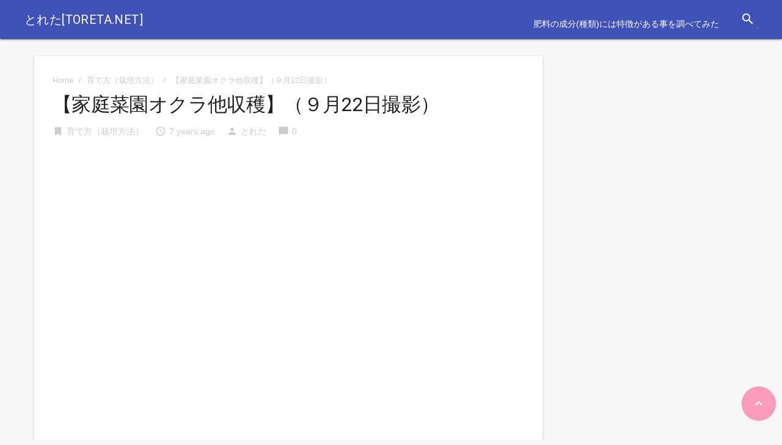

--- FILE ---
content_type: text/html; charset=UTF-8
request_url: https://toreta.net/how-to-grow/%E3%80%90%E5%AE%B6%E5%BA%AD%E8%8F%9C%E5%9C%92%E3%82%AA%E3%82%AF%E3%83%A9%E4%BB%96%E5%8F%8E%E7%A9%AB%E3%80%91%EF%BC%88%EF%BC%99%E6%9C%8822%E6%97%A5%E6%92%AE%E5%BD%B1%EF%BC%89
body_size: 10877
content:

<!DOCTYPE html>

<html lang="ja">
<head>
<meta charset="UTF-8">
<meta name="viewport" content="width=device-width, initial-scale=1">
<link rel="profile" href="http://gmpg.org/xfn/11">
<link rel="pingback" href="https://toreta.net/xmlrpc.php">

<title>【家庭菜園オクラ他収穫】（９月22日撮影） &#8211; とれた[toreta.net]</title>
<meta name='robots' content='max-image-preview:large' />
<link rel='dns-prefetch' href='//cdn.jsdelivr.net' />
<link rel='dns-prefetch' href='//fonts.googleapis.com' />
<link rel="alternate" type="application/rss+xml" title="とれた[toreta.net] &raquo; フィード" href="https://toreta.net/feed" />
<link rel="alternate" type="application/rss+xml" title="とれた[toreta.net] &raquo; コメントフィード" href="https://toreta.net/comments/feed" />
<link rel="alternate" type="application/rss+xml" title="とれた[toreta.net] &raquo; 【家庭菜園オクラ他収穫】（９月22日撮影） のコメントのフィード" href="https://toreta.net/how-to-grow/%e3%80%90%e5%ae%b6%e5%ba%ad%e8%8f%9c%e5%9c%92%e3%82%aa%e3%82%af%e3%83%a9%e4%bb%96%e5%8f%8e%e7%a9%ab%e3%80%91%ef%bc%88%ef%bc%99%e6%9c%8822%e6%97%a5%e6%92%ae%e5%bd%b1%ef%bc%89/feed" />
<script type="text/javascript">
/* <![CDATA[ */
window._wpemojiSettings = {"baseUrl":"https:\/\/s.w.org\/images\/core\/emoji\/15.0.3\/72x72\/","ext":".png","svgUrl":"https:\/\/s.w.org\/images\/core\/emoji\/15.0.3\/svg\/","svgExt":".svg","source":{"concatemoji":"https:\/\/toreta.net\/wp-includes\/js\/wp-emoji-release.min.js?ver=6.6.4"}};
/*! This file is auto-generated */
!function(i,n){var o,s,e;function c(e){try{var t={supportTests:e,timestamp:(new Date).valueOf()};sessionStorage.setItem(o,JSON.stringify(t))}catch(e){}}function p(e,t,n){e.clearRect(0,0,e.canvas.width,e.canvas.height),e.fillText(t,0,0);var t=new Uint32Array(e.getImageData(0,0,e.canvas.width,e.canvas.height).data),r=(e.clearRect(0,0,e.canvas.width,e.canvas.height),e.fillText(n,0,0),new Uint32Array(e.getImageData(0,0,e.canvas.width,e.canvas.height).data));return t.every(function(e,t){return e===r[t]})}function u(e,t,n){switch(t){case"flag":return n(e,"\ud83c\udff3\ufe0f\u200d\u26a7\ufe0f","\ud83c\udff3\ufe0f\u200b\u26a7\ufe0f")?!1:!n(e,"\ud83c\uddfa\ud83c\uddf3","\ud83c\uddfa\u200b\ud83c\uddf3")&&!n(e,"\ud83c\udff4\udb40\udc67\udb40\udc62\udb40\udc65\udb40\udc6e\udb40\udc67\udb40\udc7f","\ud83c\udff4\u200b\udb40\udc67\u200b\udb40\udc62\u200b\udb40\udc65\u200b\udb40\udc6e\u200b\udb40\udc67\u200b\udb40\udc7f");case"emoji":return!n(e,"\ud83d\udc26\u200d\u2b1b","\ud83d\udc26\u200b\u2b1b")}return!1}function f(e,t,n){var r="undefined"!=typeof WorkerGlobalScope&&self instanceof WorkerGlobalScope?new OffscreenCanvas(300,150):i.createElement("canvas"),a=r.getContext("2d",{willReadFrequently:!0}),o=(a.textBaseline="top",a.font="600 32px Arial",{});return e.forEach(function(e){o[e]=t(a,e,n)}),o}function t(e){var t=i.createElement("script");t.src=e,t.defer=!0,i.head.appendChild(t)}"undefined"!=typeof Promise&&(o="wpEmojiSettingsSupports",s=["flag","emoji"],n.supports={everything:!0,everythingExceptFlag:!0},e=new Promise(function(e){i.addEventListener("DOMContentLoaded",e,{once:!0})}),new Promise(function(t){var n=function(){try{var e=JSON.parse(sessionStorage.getItem(o));if("object"==typeof e&&"number"==typeof e.timestamp&&(new Date).valueOf()<e.timestamp+604800&&"object"==typeof e.supportTests)return e.supportTests}catch(e){}return null}();if(!n){if("undefined"!=typeof Worker&&"undefined"!=typeof OffscreenCanvas&&"undefined"!=typeof URL&&URL.createObjectURL&&"undefined"!=typeof Blob)try{var e="postMessage("+f.toString()+"("+[JSON.stringify(s),u.toString(),p.toString()].join(",")+"));",r=new Blob([e],{type:"text/javascript"}),a=new Worker(URL.createObjectURL(r),{name:"wpTestEmojiSupports"});return void(a.onmessage=function(e){c(n=e.data),a.terminate(),t(n)})}catch(e){}c(n=f(s,u,p))}t(n)}).then(function(e){for(var t in e)n.supports[t]=e[t],n.supports.everything=n.supports.everything&&n.supports[t],"flag"!==t&&(n.supports.everythingExceptFlag=n.supports.everythingExceptFlag&&n.supports[t]);n.supports.everythingExceptFlag=n.supports.everythingExceptFlag&&!n.supports.flag,n.DOMReady=!1,n.readyCallback=function(){n.DOMReady=!0}}).then(function(){return e}).then(function(){var e;n.supports.everything||(n.readyCallback(),(e=n.source||{}).concatemoji?t(e.concatemoji):e.wpemoji&&e.twemoji&&(t(e.twemoji),t(e.wpemoji)))}))}((window,document),window._wpemojiSettings);
/* ]]> */
</script>
<style id='wp-emoji-styles-inline-css' type='text/css'>

	img.wp-smiley, img.emoji {
		display: inline !important;
		border: none !important;
		box-shadow: none !important;
		height: 1em !important;
		width: 1em !important;
		margin: 0 0.07em !important;
		vertical-align: -0.1em !important;
		background: none !important;
		padding: 0 !important;
	}
</style>
<link rel='stylesheet' id='wp-block-library-css' href='https://toreta.net/wp-includes/css/dist/block-library/style.min.css?ver=6.6.4' type='text/css' media='all' />
<style id='classic-theme-styles-inline-css' type='text/css'>
/*! This file is auto-generated */
.wp-block-button__link{color:#fff;background-color:#32373c;border-radius:9999px;box-shadow:none;text-decoration:none;padding:calc(.667em + 2px) calc(1.333em + 2px);font-size:1.125em}.wp-block-file__button{background:#32373c;color:#fff;text-decoration:none}
</style>
<style id='global-styles-inline-css' type='text/css'>
:root{--wp--preset--aspect-ratio--square: 1;--wp--preset--aspect-ratio--4-3: 4/3;--wp--preset--aspect-ratio--3-4: 3/4;--wp--preset--aspect-ratio--3-2: 3/2;--wp--preset--aspect-ratio--2-3: 2/3;--wp--preset--aspect-ratio--16-9: 16/9;--wp--preset--aspect-ratio--9-16: 9/16;--wp--preset--color--black: #000000;--wp--preset--color--cyan-bluish-gray: #abb8c3;--wp--preset--color--white: #ffffff;--wp--preset--color--pale-pink: #f78da7;--wp--preset--color--vivid-red: #cf2e2e;--wp--preset--color--luminous-vivid-orange: #ff6900;--wp--preset--color--luminous-vivid-amber: #fcb900;--wp--preset--color--light-green-cyan: #7bdcb5;--wp--preset--color--vivid-green-cyan: #00d084;--wp--preset--color--pale-cyan-blue: #8ed1fc;--wp--preset--color--vivid-cyan-blue: #0693e3;--wp--preset--color--vivid-purple: #9b51e0;--wp--preset--gradient--vivid-cyan-blue-to-vivid-purple: linear-gradient(135deg,rgba(6,147,227,1) 0%,rgb(155,81,224) 100%);--wp--preset--gradient--light-green-cyan-to-vivid-green-cyan: linear-gradient(135deg,rgb(122,220,180) 0%,rgb(0,208,130) 100%);--wp--preset--gradient--luminous-vivid-amber-to-luminous-vivid-orange: linear-gradient(135deg,rgba(252,185,0,1) 0%,rgba(255,105,0,1) 100%);--wp--preset--gradient--luminous-vivid-orange-to-vivid-red: linear-gradient(135deg,rgba(255,105,0,1) 0%,rgb(207,46,46) 100%);--wp--preset--gradient--very-light-gray-to-cyan-bluish-gray: linear-gradient(135deg,rgb(238,238,238) 0%,rgb(169,184,195) 100%);--wp--preset--gradient--cool-to-warm-spectrum: linear-gradient(135deg,rgb(74,234,220) 0%,rgb(151,120,209) 20%,rgb(207,42,186) 40%,rgb(238,44,130) 60%,rgb(251,105,98) 80%,rgb(254,248,76) 100%);--wp--preset--gradient--blush-light-purple: linear-gradient(135deg,rgb(255,206,236) 0%,rgb(152,150,240) 100%);--wp--preset--gradient--blush-bordeaux: linear-gradient(135deg,rgb(254,205,165) 0%,rgb(254,45,45) 50%,rgb(107,0,62) 100%);--wp--preset--gradient--luminous-dusk: linear-gradient(135deg,rgb(255,203,112) 0%,rgb(199,81,192) 50%,rgb(65,88,208) 100%);--wp--preset--gradient--pale-ocean: linear-gradient(135deg,rgb(255,245,203) 0%,rgb(182,227,212) 50%,rgb(51,167,181) 100%);--wp--preset--gradient--electric-grass: linear-gradient(135deg,rgb(202,248,128) 0%,rgb(113,206,126) 100%);--wp--preset--gradient--midnight: linear-gradient(135deg,rgb(2,3,129) 0%,rgb(40,116,252) 100%);--wp--preset--font-size--small: 13px;--wp--preset--font-size--medium: 20px;--wp--preset--font-size--large: 36px;--wp--preset--font-size--x-large: 42px;--wp--preset--spacing--20: 0.44rem;--wp--preset--spacing--30: 0.67rem;--wp--preset--spacing--40: 1rem;--wp--preset--spacing--50: 1.5rem;--wp--preset--spacing--60: 2.25rem;--wp--preset--spacing--70: 3.38rem;--wp--preset--spacing--80: 5.06rem;--wp--preset--shadow--natural: 6px 6px 9px rgba(0, 0, 0, 0.2);--wp--preset--shadow--deep: 12px 12px 50px rgba(0, 0, 0, 0.4);--wp--preset--shadow--sharp: 6px 6px 0px rgba(0, 0, 0, 0.2);--wp--preset--shadow--outlined: 6px 6px 0px -3px rgba(255, 255, 255, 1), 6px 6px rgba(0, 0, 0, 1);--wp--preset--shadow--crisp: 6px 6px 0px rgba(0, 0, 0, 1);}:where(.is-layout-flex){gap: 0.5em;}:where(.is-layout-grid){gap: 0.5em;}body .is-layout-flex{display: flex;}.is-layout-flex{flex-wrap: wrap;align-items: center;}.is-layout-flex > :is(*, div){margin: 0;}body .is-layout-grid{display: grid;}.is-layout-grid > :is(*, div){margin: 0;}:where(.wp-block-columns.is-layout-flex){gap: 2em;}:where(.wp-block-columns.is-layout-grid){gap: 2em;}:where(.wp-block-post-template.is-layout-flex){gap: 1.25em;}:where(.wp-block-post-template.is-layout-grid){gap: 1.25em;}.has-black-color{color: var(--wp--preset--color--black) !important;}.has-cyan-bluish-gray-color{color: var(--wp--preset--color--cyan-bluish-gray) !important;}.has-white-color{color: var(--wp--preset--color--white) !important;}.has-pale-pink-color{color: var(--wp--preset--color--pale-pink) !important;}.has-vivid-red-color{color: var(--wp--preset--color--vivid-red) !important;}.has-luminous-vivid-orange-color{color: var(--wp--preset--color--luminous-vivid-orange) !important;}.has-luminous-vivid-amber-color{color: var(--wp--preset--color--luminous-vivid-amber) !important;}.has-light-green-cyan-color{color: var(--wp--preset--color--light-green-cyan) !important;}.has-vivid-green-cyan-color{color: var(--wp--preset--color--vivid-green-cyan) !important;}.has-pale-cyan-blue-color{color: var(--wp--preset--color--pale-cyan-blue) !important;}.has-vivid-cyan-blue-color{color: var(--wp--preset--color--vivid-cyan-blue) !important;}.has-vivid-purple-color{color: var(--wp--preset--color--vivid-purple) !important;}.has-black-background-color{background-color: var(--wp--preset--color--black) !important;}.has-cyan-bluish-gray-background-color{background-color: var(--wp--preset--color--cyan-bluish-gray) !important;}.has-white-background-color{background-color: var(--wp--preset--color--white) !important;}.has-pale-pink-background-color{background-color: var(--wp--preset--color--pale-pink) !important;}.has-vivid-red-background-color{background-color: var(--wp--preset--color--vivid-red) !important;}.has-luminous-vivid-orange-background-color{background-color: var(--wp--preset--color--luminous-vivid-orange) !important;}.has-luminous-vivid-amber-background-color{background-color: var(--wp--preset--color--luminous-vivid-amber) !important;}.has-light-green-cyan-background-color{background-color: var(--wp--preset--color--light-green-cyan) !important;}.has-vivid-green-cyan-background-color{background-color: var(--wp--preset--color--vivid-green-cyan) !important;}.has-pale-cyan-blue-background-color{background-color: var(--wp--preset--color--pale-cyan-blue) !important;}.has-vivid-cyan-blue-background-color{background-color: var(--wp--preset--color--vivid-cyan-blue) !important;}.has-vivid-purple-background-color{background-color: var(--wp--preset--color--vivid-purple) !important;}.has-black-border-color{border-color: var(--wp--preset--color--black) !important;}.has-cyan-bluish-gray-border-color{border-color: var(--wp--preset--color--cyan-bluish-gray) !important;}.has-white-border-color{border-color: var(--wp--preset--color--white) !important;}.has-pale-pink-border-color{border-color: var(--wp--preset--color--pale-pink) !important;}.has-vivid-red-border-color{border-color: var(--wp--preset--color--vivid-red) !important;}.has-luminous-vivid-orange-border-color{border-color: var(--wp--preset--color--luminous-vivid-orange) !important;}.has-luminous-vivid-amber-border-color{border-color: var(--wp--preset--color--luminous-vivid-amber) !important;}.has-light-green-cyan-border-color{border-color: var(--wp--preset--color--light-green-cyan) !important;}.has-vivid-green-cyan-border-color{border-color: var(--wp--preset--color--vivid-green-cyan) !important;}.has-pale-cyan-blue-border-color{border-color: var(--wp--preset--color--pale-cyan-blue) !important;}.has-vivid-cyan-blue-border-color{border-color: var(--wp--preset--color--vivid-cyan-blue) !important;}.has-vivid-purple-border-color{border-color: var(--wp--preset--color--vivid-purple) !important;}.has-vivid-cyan-blue-to-vivid-purple-gradient-background{background: var(--wp--preset--gradient--vivid-cyan-blue-to-vivid-purple) !important;}.has-light-green-cyan-to-vivid-green-cyan-gradient-background{background: var(--wp--preset--gradient--light-green-cyan-to-vivid-green-cyan) !important;}.has-luminous-vivid-amber-to-luminous-vivid-orange-gradient-background{background: var(--wp--preset--gradient--luminous-vivid-amber-to-luminous-vivid-orange) !important;}.has-luminous-vivid-orange-to-vivid-red-gradient-background{background: var(--wp--preset--gradient--luminous-vivid-orange-to-vivid-red) !important;}.has-very-light-gray-to-cyan-bluish-gray-gradient-background{background: var(--wp--preset--gradient--very-light-gray-to-cyan-bluish-gray) !important;}.has-cool-to-warm-spectrum-gradient-background{background: var(--wp--preset--gradient--cool-to-warm-spectrum) !important;}.has-blush-light-purple-gradient-background{background: var(--wp--preset--gradient--blush-light-purple) !important;}.has-blush-bordeaux-gradient-background{background: var(--wp--preset--gradient--blush-bordeaux) !important;}.has-luminous-dusk-gradient-background{background: var(--wp--preset--gradient--luminous-dusk) !important;}.has-pale-ocean-gradient-background{background: var(--wp--preset--gradient--pale-ocean) !important;}.has-electric-grass-gradient-background{background: var(--wp--preset--gradient--electric-grass) !important;}.has-midnight-gradient-background{background: var(--wp--preset--gradient--midnight) !important;}.has-small-font-size{font-size: var(--wp--preset--font-size--small) !important;}.has-medium-font-size{font-size: var(--wp--preset--font-size--medium) !important;}.has-large-font-size{font-size: var(--wp--preset--font-size--large) !important;}.has-x-large-font-size{font-size: var(--wp--preset--font-size--x-large) !important;}
:where(.wp-block-post-template.is-layout-flex){gap: 1.25em;}:where(.wp-block-post-template.is-layout-grid){gap: 1.25em;}
:where(.wp-block-columns.is-layout-flex){gap: 2em;}:where(.wp-block-columns.is-layout-grid){gap: 2em;}
:root :where(.wp-block-pullquote){font-size: 1.5em;line-height: 1.6;}
</style>
<link rel='stylesheet' id='contact-form-7-css' href='https://toreta.net/wp-content/plugins/contact-form-7/includes/css/styles.css?ver=5.9.7' type='text/css' media='all' />
<link rel='stylesheet' id='toc-screen-css' href='https://toreta.net/wp-content/plugins/table-of-contents-plus/screen.min.css?ver=2406' type='text/css' media='all' />
<link rel='stylesheet' id='wp-polls-css' href='https://toreta.net/wp-content/plugins/wp-polls/polls-css.css?ver=2.77.2' type='text/css' media='all' />
<style id='wp-polls-inline-css' type='text/css'>
.wp-polls .pollbar {
	margin: 1px;
	font-size: 6px;
	line-height: 8px;
	height: 8px;
	background-image: url('https://toreta.net/wp-content/plugins/wp-polls/images/default/pollbg.gif');
	border: 1px solid #c8c8c8;
}

</style>
<link rel='stylesheet' id='wp-postratings-css' href='https://toreta.net/wp-content/plugins/wp-postratings/css/postratings-css.css?ver=1.91.2' type='text/css' media='all' />
<link rel='stylesheet' id='gfonts-css' href='https://fonts.googleapis.com/css?family=Roboto:400italic,300,700,400' type='text/css' media='all' />
<link rel='stylesheet' id='materialcss-css' href='https://toreta.net/wp-content/themes/realistic/css/material.indigo-pink.min.css?ver=6.6.4' type='text/css' media='all' />
<link rel='stylesheet' id='fontello-css' href='https://toreta.net/wp-content/themes/realistic/css/fontello.css?ver=6.6.4' type='text/css' media='all' />
<link rel='stylesheet' id='materialicons-css' href='https://fonts.googleapis.com/icon?family=Material+Icons' type='text/css' media='all' />
<link rel='stylesheet' id='realistic-stylesheet-css' href='https://toreta.net/wp-content/themes/realistic/style.css?ver=1.3.0' type='text/css' media='all' />
<script type="text/javascript" src="http://toreta.net/wp-content/plugins/strx-magic-floating-sidebar-maker/js/debounce.js?ver=6.6.4" id="debounce-js"></script>
<script type="text/javascript" src="https://toreta.net/wp-includes/js/jquery/jquery.min.js?ver=3.7.1" id="jquery-core-js"></script>
<script type="text/javascript" src="https://toreta.net/wp-includes/js/jquery/jquery-migrate.min.js?ver=3.4.1" id="jquery-migrate-js"></script>
<script type="text/javascript" id="jquery-js-after">
/* <![CDATA[ */
jQuery(document).ready(function() {
	jQuery(".c36f1f4d31d80a0a74e74223f951a9d6").click(function() {
		jQuery.post(
			"https://toreta.net/wp-admin/admin-ajax.php", {
				"action": "quick_adsense_onpost_ad_click",
				"quick_adsense_onpost_ad_index": jQuery(this).attr("data-index"),
				"quick_adsense_nonce": "5d0ce27a53",
			}, function(response) { }
		);
	});
});
/* ]]> */
</script>
<script type="text/javascript" src="http://toreta.net/wp-content/plugins/strx-magic-floating-sidebar-maker/js/strx-magic-floating-sidebar-maker.js?ver=6.6.4" id="strx-magic-floating-sidebar-maker-js"></script>
<script type="text/javascript" src="https://toreta.net/wp-content/themes/realistic/js/material.min.js?ver=6.6.4" id="material-js"></script>
<link rel="https://api.w.org/" href="https://toreta.net/wp-json/" /><link rel="alternate" title="JSON" type="application/json" href="https://toreta.net/wp-json/wp/v2/posts/10227" /><link rel="EditURI" type="application/rsd+xml" title="RSD" href="https://toreta.net/xmlrpc.php?rsd" />
<meta name="generator" content="WordPress 6.6.4" />
<link rel="canonical" href="https://toreta.net/how-to-grow/%e3%80%90%e5%ae%b6%e5%ba%ad%e8%8f%9c%e5%9c%92%e3%82%aa%e3%82%af%e3%83%a9%e4%bb%96%e5%8f%8e%e7%a9%ab%e3%80%91%ef%bc%88%ef%bc%99%e6%9c%8822%e6%97%a5%e6%92%ae%e5%bd%b1%ef%bc%89" />
<link rel='shortlink' href='https://toreta.net/?p=10227' />
<link rel="alternate" title="oEmbed (JSON)" type="application/json+oembed" href="https://toreta.net/wp-json/oembed/1.0/embed?url=https%3A%2F%2Ftoreta.net%2Fhow-to-grow%2F%25e3%2580%2590%25e5%25ae%25b6%25e5%25ba%25ad%25e8%258f%259c%25e5%259c%2592%25e3%2582%25aa%25e3%2582%25af%25e3%2583%25a9%25e4%25bb%2596%25e5%258f%258e%25e7%25a9%25ab%25e3%2580%2591%25ef%25bc%2588%25ef%25bc%2599%25e6%259c%258822%25e6%2597%25a5%25e6%2592%25ae%25e5%25bd%25b1%25ef%25bc%2589" />
<link rel="alternate" title="oEmbed (XML)" type="text/xml+oembed" href="https://toreta.net/wp-json/oembed/1.0/embed?url=https%3A%2F%2Ftoreta.net%2Fhow-to-grow%2F%25e3%2580%2590%25e5%25ae%25b6%25e5%25ba%25ad%25e8%258f%259c%25e5%259c%2592%25e3%2582%25aa%25e3%2582%25af%25e3%2583%25a9%25e4%25bb%2596%25e5%258f%258e%25e7%25a9%25ab%25e3%2580%2591%25ef%25bc%2588%25ef%25bc%2599%25e6%259c%258822%25e6%2597%25a5%25e6%2592%25ae%25e5%25bd%25b1%25ef%25bc%2589&#038;format=xml" />

		<style type="text/css">
            body{background-color:#f7f7f7;}		</style>
    
</head>

<body class="post-template-default single single-post postid-10227 single-format-standard">

<div id="page" class="hfeed mdl-layout mdl-js-layout mdl-layout--fixed-header">
	<header id="masthead" class="site-header mdl-layout__header" role="banner">
		<div class="site-branding mdl-layout__header-row">

			<span class="site-title mdl-layout-title">
									<a href="https://toreta.net/" rel="home">とれた[toreta.net]</a>
							</span>

			<span class="site-tagline" style="display: none;">初心者でもできる！今日からはじめる家庭菜園。野菜の育て方を詳しく教えます。</span>

			<div class="mdl-layout-spacer"></div>

			<nav id="site-navigation" class="main-navigation mdl-navigation mdl-layout--large-screen-only" role="navigation">
				<div class="menu"><ul>
<li class="page_item page-item-2"><a href="https://toreta.net/fertilizer">肥料の成分(種類)には特徴がある事を調べてみた</a></li>
</ul></div>
			</nav>

			<form role="search" method="get" class="search-form" action="https://toreta.net/">
				<div class="search-box mdl-textfield mdl-js-textfield mdl-textfield--expandable mdl-textfield--floating-label mdl-textfield--align-right mdl-textfield--full-width is-upgraded">
                    <label class="mdl-button mdl-js-button mdl-button--icon" for="search-field">
                        <i class="material-icons">search</i>
                    </label>
                    <div class="search-form mdl-textfield__expandable-holder">
                        <input class="search-field mdl-textfield__input" type="search" id="search-field" name="s" value="">
                    </div>
				</div>
			</form>

		</div>
	</header>

	<div class="mdl-layout__drawer">

		<nav id="site-navigation" class="mobile-navigation mdl-navigation" role="navigation">
			<br />
<b>Warning</b>:  Attempt to read property "before" on array in <b>/home/eguma/toreta.net/public_html/wp-content/themes/realistic/inc/classes/class-realistic-mobile-menu-walker.php</b> on line <b>136</b><br />
<br />
<b>Warning</b>:  Attempt to read property "link_before" on array in <b>/home/eguma/toreta.net/public_html/wp-content/themes/realistic/inc/classes/class-realistic-mobile-menu-walker.php</b> on line <b>138</b><br />
<br />
<b>Warning</b>:  Attempt to read property "link_after" on array in <b>/home/eguma/toreta.net/public_html/wp-content/themes/realistic/inc/classes/class-realistic-mobile-menu-walker.php</b> on line <b>138</b><br />
<br />
<b>Warning</b>:  Attempt to read property "after" on array in <b>/home/eguma/toreta.net/public_html/wp-content/themes/realistic/inc/classes/class-realistic-mobile-menu-walker.php</b> on line <b>151</b><br />
<div class="menu"><ul>
<li id="menu-item-2" class="menu-item-2"><a class="mdl-navigation__link" ></a></li>
</ul></div>
		</nav>

	</div>

	<div id="content" class="site-content mdl-layout__content mdl-grid">		
<div id="primary" class="content-area mdl-cell mdl-cell--9-col-desktop mdl-cell--8-col-tablet mdl-cell--4-col-phone">
	<main id="main" class="site-main" role="main">

	
		
<article id="post-10227" class="mdl-card mdl-shadow--2dp mdl-cell mdl-cell--12-col post-10227 post type-post status-publish format-standard has-post-thumbnail hentry category-how-to-grow">

	<header class="entry-header">
		
		<div class="breadcrumb" xmlns:v="http://rdf.data-vocabulary.org/#">

			<div typeof="v:Breadcrumb" class="root">
				<a rel="v:url" property="v:title" href="https://toreta.net/">
					Home				</a>
			</div>

			<div>/</div>

			
				
					<div typeof="v:Breadcrumb">
						<a href="https://toreta.net/category/how-to-grow" rel="v:url" property="v:title">
							育て方（栽培方法）						</a>
					</div>
					<div>/</div>

				
									<div typeof='v:Breadcrumb'>
						<span property='v:title'>【家庭菜園オクラ他収穫】（９月22日撮影）</span>
					</div>
				
			
		</div>
	
		<h1 class="entry-title post-title">【家庭菜園オクラ他収穫】（９月22日撮影）</h1>
		
<div class="entry-meta post-info">

	<span class="thecategory"><i class="material-icons">bookmark</i><a href="https://toreta.net/category/how-to-grow">育て方（栽培方法）</a></span>

	<span class="posted"><i class="material-icons">access_time</i><time class="entry-date published" datetime="2018-09-22T11:30:00+09:00" style="display:none;">7 years ago</time><time class="updated" datetime="2018-09-22T17:00:26+09:00">7 years ago</time></span>

	<span class="theauthor"><i class="material-icons">person</i><span class="author vcard"><span class="url fn"><a href="https://toreta.net/author/22877515">とれた</a></span></span></span>

	<span class="comments"><i class="material-icons">chat_bubble</i>0</span>

</div><!-- .entry-meta -->	</header>

	<div class="entry-content">
		<div class="c36f1f4d31d80a0a74e74223f951a9d6" data-index="1" style="float: none; margin:10px 0 10px 0; text-align:center;">
<script async src="//pagead2.googlesyndication.com/pagead/js/adsbygoogle.js"></script>
<!-- とれた -->
<ins class="adsbygoogle"
     style="display:block"
     data-ad-client="ca-pub-8966147487448386"
     data-ad-slot="1946877824"
     data-ad-format="auto"></ins>
<script>
(adsbygoogle = window.adsbygoogle || []).push({});
</script>
</div>
<p style='text-align:center;'><iframe width="640" height="480" src="https://www.youtube.com/embed/7yRDllickRE?feature=oembed" frameborder="0" allow="autoplay; encrypted-media" allowfullscreen></iframe></p><!--CusAds0-->
<p><span itemprop='description'>今日の収穫報告オクラ個６個合計304個，しし唐8個合計15８個、<br />
登録ボタンよろしくお願いいたします。</span></p>
<!--CusAds0-->
<div style="font-size: 0px; height: 0px; line-height: 0px; margin: 0; padding: 0; clear: both;"></div>
		
		
	</div><!-- .entry-content -->

</article><!-- #post-## -->


<div class="next_prev_post mdl-grid mdl-cell mdl-cell--12-col">
	<div class="left-button"><a class="mdl-button mdl-js-button mdl-button--raised mdl-js-ripple-effect" href="https://toreta.net/how-to-grow/%e5%8b%95%e7%94%bb%e3%81%a7%e5%ae%b6%e5%ba%ad%e8%8f%9c%e5%9c%92%e3%80%8e%e7%a7%8b%e5%86%ac%e9%87%8e%e8%8f%9c%e7%a8%ae%e3%80%81%e8%8b%97%e3%82%92%e5%a4%a7%e4%ba%ba%e8%b2%b7%e3%81%84%ef%bc%9f" rel="prev">Previous Post</a></div><div class="mdl-layout-spacer"></div><div class="right-button"><a class="mdl-button mdl-js-button mdl-button--raised mdl-js-ripple-effect" href="https://toreta.net/how-to-grow/%e3%80%90%e5%ae%b6%e5%ba%ad%e8%8f%9c%e5%9c%92%e3%80%91%e7%8c%ab%e5%85%a5%e3%82%8a%e8%87%aa%e7%84%b6%e8%8f%9c%e5%9c%922018%e3%80%80%ef%bc%99%e6%9c%88%e2%91%a1" rel="next">Next Post</a></div></div>

	<h3 class="related-posts-title section-title margin-8">Related Posts</h3>
	<div class="related-posts mdl-grid mdl-cell mdl-cell--12-col">

		
			<div class="related-item mdl-card mdl-shadow--2dp mdl-cell mdl-cell--6-col-desktop mdl-cell--4-col-tablet mdl-cell--4-col-phone">

				<div class="relatedthumb">
					<a href="https://toreta.net/people-blogs/%e5%b9%b3%e6%88%90%e5%bf%97%e6%9d%91%e3%83%95%e3%82%a1%e3%83%9f%e3%83%aa%e3%83%bc40-%e3%80%8c%e5%ae%b6%e5%ba%ad%e8%8f%9c%e5%9c%92%e3%80%8d-2" title="平成志村ファミリー40 「家庭菜園」">
						<img src="https://toreta.net/wp-content/uploads/2017/05/28273b49b37071501934ba749d3e352c.jpg" class="attachment-featured wp-post-image" alt="平成志村ファミリー40 「家庭菜園」">
						<div class="post-format"><i class="material-icons">description</i></div>					</a>
				</div>

				<div class="post-data-container">
					<h4>
						<a href="https://toreta.net/people-blogs/%e5%b9%b3%e6%88%90%e5%bf%97%e6%9d%91%e3%83%95%e3%82%a1%e3%83%9f%e3%83%aa%e3%83%bc40-%e3%80%8c%e5%ae%b6%e5%ba%ad%e8%8f%9c%e5%9c%92%e3%80%8d-2" title="平成志村ファミリー40 「家庭菜園」">平成志村ファミリー40 「家庭菜園」</a>
					</h4>
					<div class="post-info">
						<div class="meta-info">
							<span class="posted"><i class="material-icons">access_time</i><time class="entry-date published" datetime="2017-05-15T07:54:26+09:00" style="display:none;">8 years ago</time><time class="updated" datetime="2017-05-15T17:03:56+09:00">8 years ago</time></span>
							<span class="comments"><i class="material-icons">chat_bubble</i>0</span>
						</div>
					</div>
				</div>

			</div>
		
			<div class="related-item mdl-card mdl-shadow--2dp mdl-cell mdl-cell--6-col-desktop mdl-cell--4-col-tablet mdl-cell--4-col-phone">

				<div class="relatedthumb">
					<a href="https://toreta.net/how-to-grow/%e3%83%96%e3%83%ad%e3%83%83%e3%82%b3%e3%83%aa%e3%83%bc%e3%81%8c%e8%82%b2%e3%81%a4%e3%81%ae%e3%82%92%e5%be%85%e3%81%a4%e3%82%a6%e3%82%b5%e3%82%ae%e3%80%80%e3%81%86%e3%81%95%e3%81%8e%e5%b0%82%e7%94%a8" title="ブロッコリーが育つのを待つウサギ!?　うさぎ専用家庭菜園 ネザーランドドワーフ">
						<img src="https://toreta.net/wp-content/uploads/2018/10/b4fde0c44034b48b9cfa435e0b44dbcf.jpg" class="attachment-featured wp-post-image" alt="ブロッコリーが育つのを待つウサギ!?　うさぎ専用家庭菜園 ネザーランドドワーフ">
						<div class="post-format"><i class="material-icons">description</i></div>					</a>
				</div>

				<div class="post-data-container">
					<h4>
						<a href="https://toreta.net/how-to-grow/%e3%83%96%e3%83%ad%e3%83%83%e3%82%b3%e3%83%aa%e3%83%bc%e3%81%8c%e8%82%b2%e3%81%a4%e3%81%ae%e3%82%92%e5%be%85%e3%81%a4%e3%82%a6%e3%82%b5%e3%82%ae%e3%80%80%e3%81%86%e3%81%95%e3%81%8e%e5%b0%82%e7%94%a8" title="ブロッコリーが育つのを待つウサギ!?　うさぎ専用家庭菜園 ネザーランドドワーフ">ブロッコリーが育つのを待つウサギ!?　うさぎ専用家庭菜園 ネザーランドドワーフ</a>
					</h4>
					<div class="post-info">
						<div class="meta-info">
							<span class="posted"><i class="material-icons">access_time</i><time class="entry-date published" datetime="2018-10-08T19:53:50+09:00" style="display:none;">7 years ago</time><time class="updated" datetime="2018-10-09T05:01:58+09:00">7 years ago</time></span>
							<span class="comments"><i class="material-icons">chat_bubble</i>0</span>
						</div>
					</div>
				</div>

			</div>
		
			<div class="related-item mdl-card mdl-shadow--2dp mdl-cell mdl-cell--6-col-desktop mdl-cell--4-col-tablet mdl-cell--4-col-phone">

				<div class="relatedthumb">
					<a href="https://toreta.net/howto-style/%e9%87%9d%e3%83%bb%e7%b3%b8%e3%80%81%e8%a3%81%e7%b8%ab%e4%b8%8d%e8%a6%81%ef%bc%81%e7%94%b7%e5%89%8d%ef%bc%81%ef%bc%9f%e7%b0%a1%e5%8d%98%e3%82%af%e3%83%83%e3%82%b7%e3%83%a7%e3%83%b3%e3%82%b9%e3%83%84" title="針・糸、裁縫不要！男前！？簡単クッションスツールの作り方DIY">
						<img src="https://toreta.net/wp-content/uploads/2016/12/831fd79a60cd23b8a4a3754c3d3369b0.jpg" class="attachment-featured wp-post-image" alt="針・糸、裁縫不要！男前！？簡単クッションスツールの作り方DIY">
						<div class="post-format"><i class="material-icons">description</i></div>					</a>
				</div>

				<div class="post-data-container">
					<h4>
						<a href="https://toreta.net/howto-style/%e9%87%9d%e3%83%bb%e7%b3%b8%e3%80%81%e8%a3%81%e7%b8%ab%e4%b8%8d%e8%a6%81%ef%bc%81%e7%94%b7%e5%89%8d%ef%bc%81%ef%bc%9f%e7%b0%a1%e5%8d%98%e3%82%af%e3%83%83%e3%82%b7%e3%83%a7%e3%83%b3%e3%82%b9%e3%83%84" title="針・糸、裁縫不要！男前！？簡単クッションスツールの作り方DIY">針・糸、裁縫不要！男前！？簡単クッションスツールの作り方DIY</a>
					</h4>
					<div class="post-info">
						<div class="meta-info">
							<span class="posted"><i class="material-icons">access_time</i><time class="entry-date published" datetime="2016-12-21T17:39:20+09:00" style="display:none;">9 years ago</time><time class="updated" datetime="2016-12-21T21:45:12+09:00">9 years ago</time></span>
							<span class="comments"><i class="material-icons">chat_bubble</i>0</span>
						</div>
					</div>
				</div>

			</div>
		
			<div class="related-item mdl-card mdl-shadow--2dp mdl-cell mdl-cell--6-col-desktop mdl-cell--4-col-tablet mdl-cell--4-col-phone">

				<div class="relatedthumb">
					<a href="https://toreta.net/how-to-grow/%e5%ae%b6%e5%ba%ad%e8%8f%9c%e5%9c%92%e3%83%9f%e3%83%8b%e3%83%88%e3%83%9e%e3%83%88%e3%81%ae%e5%8f%8e%e7%a9%ab%e3%81%a7%e3%81%99%e3%80%82" title="家庭菜園ミニトマトの収穫です。">
						<img src="https://toreta.net/wp-content/uploads/2018/11/8581cf756b4d6bc6769b65cf4847d0d3.jpg" class="attachment-featured wp-post-image" alt="家庭菜園ミニトマトの収穫です。">
						<div class="post-format"><i class="material-icons">description</i></div>					</a>
				</div>

				<div class="post-data-container">
					<h4>
						<a href="https://toreta.net/how-to-grow/%e5%ae%b6%e5%ba%ad%e8%8f%9c%e5%9c%92%e3%83%9f%e3%83%8b%e3%83%88%e3%83%9e%e3%83%88%e3%81%ae%e5%8f%8e%e7%a9%ab%e3%81%a7%e3%81%99%e3%80%82" title="家庭菜園ミニトマトの収穫です。">家庭菜園ミニトマトの収穫です。</a>
					</h4>
					<div class="post-info">
						<div class="meta-info">
							<span class="posted"><i class="material-icons">access_time</i><time class="entry-date published" datetime="2018-11-29T11:45:00+09:00" style="display:none;">7 years ago</time><time class="updated" datetime="2018-11-29T13:00:41+09:00">7 years ago</time></span>
							<span class="comments"><i class="material-icons">chat_bubble</i>0</span>
						</div>
					</div>
				</div>

			</div>
			</div>



<h3 class="section-title margin-8">About the author</h3>

<div class="author-box mdl-card mdl-shadow--2dp mdl-cell mdl-cell--12-col">
	<div class="author-box-wrap mdl-grid">

		<div class="author-box-avatar mdl-cell--3-col-desktop mdl-cell--2-col-tablet mdl-cell--4-col-phone">
			<img alt='' src='https://secure.gravatar.com/avatar/be595474a8c19f7ba3a5d109a55cd319?s=120&#038;d=mm&#038;r=g' srcset='https://secure.gravatar.com/avatar/be595474a8c19f7ba3a5d109a55cd319?s=240&#038;d=mm&#038;r=g 2x' class='avatar avatar-120 photo' height='120' width='120' decoding='async'/>		</div>

		<div class="author-box-content mdl-cell--9-col-desktop mdl-cell--6-col-tablet mdl-cell--4-col-phone">

			<div class="author">
				<div class="vcard clearfix">
											<a href="" rel="nofollow" class="fn">
							<strong>とれた</strong>
						</a>
									</div>
			</div>

					</div>

	</div>

	<div class="mdl-card__actions mdl-card--border">

		<a class="mdl-button mdl-js-button mdl-js-ripple-effect" href="https://toreta.net/author/22877515">View Posts</a>

		
	</div>
</div>
		
<!-- You can start editing here. -->

<div id="comments">
	<h3 class="total-comments section-title margin-8">
		 One Comment	</h3>

	<ol class="commentlist clearfix">
		<div class="navigation">
			<div class="alignleft"></div>
			<div class="alignright"></div>
		</div>
		
		<li class="comment even thread-even depth-1" id="li-comment-977">
		    <div id="comment-977" class="comment-box mdl-shadow--2dp">

		        <div class="comment-author vcard clearfix">
		            <img alt='' src='https://secure.gravatar.com/avatar/?s=80&#038;d=mm&#038;r=g' srcset='https://secure.gravatar.com/avatar/?s=160&#038;d=mm&#038;r=g 2x' class='avatar avatar-80 photo avatar-default' height='80' width='80' decoding='async'/>					<span class="fn">田中れいな</span> 
		            
					<span class="ago"></span>
		            
		            <span class="comment-meta">
		                		                					</span>
				</div>

		        
		        <div class="commentmetadata">
		            <p>Nice</p>
				</div>
			</div>
		</li>
	</li><!-- #comment-## -->
		<div class="navigation">
			<div class="alignleft"></div>
			<div class="alignright"></div>
		</div>
	</ol>
</div>



	
	</main><!-- #main -->
</div><!-- #primary -->


	</div>

	<footer id="colophon" class="site-footer mdl-mega-footer" role="contentinfo">
		<div class="site-info mdl-mega-footer--bottom-section">

			<div id="copyright-note">
				<div class="left">
					Proudly powered by <a href="http://wordpress.org/" rel="generator">WordPress</a>				</div>
				<div class="right">
					Designed by <a href="http://themient.com">Themient</a>				</div>
			</div>

		</div><!-- .site-info -->	
	</footer><!-- #colophon -->
</div><!-- .mdl-layout -->

<script type="text/javascript">strx.start({"content":"#content","sidebar":"#sidebar","wait":3000,"debounce":500,"animate":500,"offsetTop":0,"offsetBottom":0,"debug":0,"outline":0,"findids":0,"dynamicTop":false,"jsInHead":false,"minHDiff":0});</script><script type="text/javascript" src="https://toreta.net/wp-includes/js/dist/hooks.min.js?ver=2810c76e705dd1a53b18" id="wp-hooks-js"></script>
<script type="text/javascript" src="https://toreta.net/wp-includes/js/dist/i18n.min.js?ver=5e580eb46a90c2b997e6" id="wp-i18n-js"></script>
<script type="text/javascript" id="wp-i18n-js-after">
/* <![CDATA[ */
wp.i18n.setLocaleData( { 'text direction\u0004ltr': [ 'ltr' ] } );
wp.i18n.setLocaleData( { 'text direction\u0004ltr': [ 'ltr' ] } );
/* ]]> */
</script>
<script type="text/javascript" src="https://toreta.net/wp-content/plugins/contact-form-7/includes/swv/js/index.js?ver=5.9.7" id="swv-js"></script>
<script type="text/javascript" id="contact-form-7-js-extra">
/* <![CDATA[ */
var wpcf7 = {"api":{"root":"https:\/\/toreta.net\/wp-json\/","namespace":"contact-form-7\/v1"}};
/* ]]> */
</script>
<script type="text/javascript" id="contact-form-7-js-translations">
/* <![CDATA[ */
( function( domain, translations ) {
	var localeData = translations.locale_data[ domain ] || translations.locale_data.messages;
	localeData[""].domain = domain;
	wp.i18n.setLocaleData( localeData, domain );
} )( "contact-form-7", {"translation-revision-date":"2024-07-17 08:16:16+0000","generator":"GlotPress\/4.0.1","domain":"messages","locale_data":{"messages":{"":{"domain":"messages","plural-forms":"nplurals=1; plural=0;","lang":"ja_JP"},"This contact form is placed in the wrong place.":["\u3053\u306e\u30b3\u30f3\u30bf\u30af\u30c8\u30d5\u30a9\u30fc\u30e0\u306f\u9593\u9055\u3063\u305f\u4f4d\u7f6e\u306b\u7f6e\u304b\u308c\u3066\u3044\u307e\u3059\u3002"],"Error:":["\u30a8\u30e9\u30fc:"]}},"comment":{"reference":"includes\/js\/index.js"}} );
/* ]]> */
</script>
<script type="text/javascript" src="https://toreta.net/wp-content/plugins/contact-form-7/includes/js/index.js?ver=5.9.7" id="contact-form-7-js"></script>
<script type="text/javascript" id="toc-front-js-extra">
/* <![CDATA[ */
var tocplus = {"visibility_show":"\u8868\u793a","visibility_hide":"\u975e\u8868\u793a","width":"Auto"};
/* ]]> */
</script>
<script type="text/javascript" src="https://toreta.net/wp-content/plugins/table-of-contents-plus/front.min.js?ver=2406" id="toc-front-js"></script>
<script type="text/javascript" id="wp-polls-js-extra">
/* <![CDATA[ */
var pollsL10n = {"ajax_url":"https:\/\/toreta.net\/wp-admin\/admin-ajax.php","text_wait":"Your last request is still being processed. Please wait a while ...","text_valid":"Please choose a valid poll answer.","text_multiple":"Maximum number of choices allowed: ","show_loading":"1","show_fading":"1"};
/* ]]> */
</script>
<script type="text/javascript" src="https://toreta.net/wp-content/plugins/wp-polls/polls-js.js?ver=2.77.2" id="wp-polls-js"></script>
<script type="text/javascript" id="wp-postratings-js-extra">
/* <![CDATA[ */
var ratingsL10n = {"plugin_url":"https:\/\/toreta.net\/wp-content\/plugins\/wp-postratings","ajax_url":"https:\/\/toreta.net\/wp-admin\/admin-ajax.php","text_wait":"1\u9805\u76ee\u306b\u3064\u304d\uff11\u5ea6\u3060\u3051\u6295\u7968\u3067\u304d\u307e\u3059\u3002","image":"stars","image_ext":"gif","max":"5","show_loading":"1","show_fading":"1","custom":"0"};
var ratings_mouseover_image=new Image();ratings_mouseover_image.src="https://toreta.net/wp-content/plugins/wp-postratings/images/stars/rating_over.gif";;
/* ]]> */
</script>
<script type="text/javascript" src="https://toreta.net/wp-content/plugins/wp-postratings/js/postratings-js.js?ver=1.91.2" id="wp-postratings-js"></script>
<script type="text/javascript" src="https://toreta.net/wp-content/themes/realistic/js/scripts.js?ver=1.3.0" id="realistic-scripts-js"></script>
<script type="text/javascript" id="wp_slimstat-js-extra">
/* <![CDATA[ */
var SlimStatParams = {"ajaxurl":"https:\/\/toreta.net\/wp-admin\/admin-ajax.php","baseurl":"\/","dnt":"noslimstat,ab-item","ci":"YTo0OntzOjEyOiJjb250ZW50X3R5cGUiO3M6NDoicG9zdCI7czo4OiJjYXRlZ29yeSI7czoxOiIxIjtzOjEwOiJjb250ZW50X2lkIjtpOjEwMjI3O3M6NjoiYXV0aG9yIjtzOjg6IjIyODc3NTE1Ijt9.e45b86bc28c823762171e17079ffd245"};
/* ]]> */
</script>
<script defer type="text/javascript" src="https://cdn.jsdelivr.net/wp/wp-slimstat/tags/5.2.4/wp-slimstat.min.js" id="wp_slimstat-js"></script>

</body>
</html>

--- FILE ---
content_type: text/html; charset=UTF-8
request_url: https://toreta.net/wp-admin/admin-ajax.php
body_size: -20
content:
81616.d58eaac22312d6619ea99a5f953aff45

--- FILE ---
content_type: text/html; charset=utf-8
request_url: https://www.google.com/recaptcha/api2/aframe
body_size: 266
content:
<!DOCTYPE HTML><html><head><meta http-equiv="content-type" content="text/html; charset=UTF-8"></head><body><script nonce="D3p2GbF0SS2aPFpImiYNKw">/** Anti-fraud and anti-abuse applications only. See google.com/recaptcha */ try{var clients={'sodar':'https://pagead2.googlesyndication.com/pagead/sodar?'};window.addEventListener("message",function(a){try{if(a.source===window.parent){var b=JSON.parse(a.data);var c=clients[b['id']];if(c){var d=document.createElement('img');d.src=c+b['params']+'&rc='+(localStorage.getItem("rc::a")?sessionStorage.getItem("rc::b"):"");window.document.body.appendChild(d);sessionStorage.setItem("rc::e",parseInt(sessionStorage.getItem("rc::e")||0)+1);localStorage.setItem("rc::h",'1768772507625');}}}catch(b){}});window.parent.postMessage("_grecaptcha_ready", "*");}catch(b){}</script></body></html>